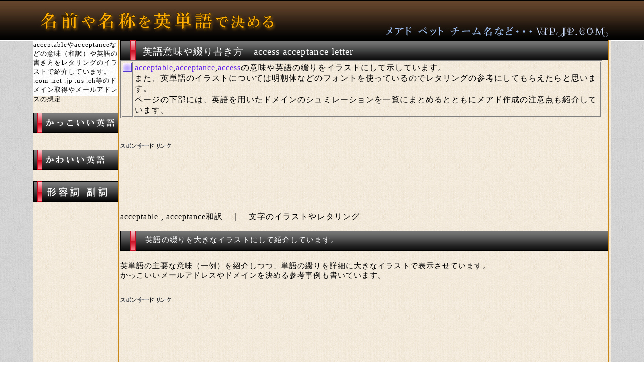

--- FILE ---
content_type: text/html
request_url: https://vip-jp.com/letter/a-html/20.html
body_size: 5271
content:
<HTML>
<HEAD>
<META http-equiv="Content-Type" content="text/html; charset=UTF-8">
<META http-equiv="Content-Style-Type" content="text/css">
<META name="Keywords" content="access,英単語,意味,acceptable,レタリング,acceptance,ドメイン,letter">
<META name="Description" content="【容認できる,容認,支持,接近,アクセス】の英語。acceptance , access , acceptableの和訳や英単語の書き方や文字のレタリングを紹介。 design of letter (access , acceptance , acceptable)ドメイン（.com .net .jp .us .um .ch .ru） domain　|　英語と和訳とイラスト acceptable letter">
<LINK rel="stylesheet" href="../../site.css" type="text/css">
<TITLE>access , acceptable , acceptanceの英語と和訳 ｜ イラスト</TITLE>
</HEAD>
<DIV id="container">
<DIV id="top-box"><A href="../../index.html"><IMG src="../../site-img/top-img-1150-80.jpg" width="1150" height="80" border="0"></A></DIV>
<DIV id="side-box">
<DIV id="side-meta">acceptableやacceptanceなどの意味（和訳）や英語の書き方をレタリングのイラストで紹介しています。<BR>
.com .net .jp .us .ch等のドメイン取得やメールアドレスの想定<BR>
</DIV>
<BR>
<BR>
<DIV id="menu-2-contents-box"><A href="../cool-index.html"><IMG src="../../site-img/170-40-cool.jpg" width="170" height="40" border="0" alt="かっこいい英語"></A><BR>
<BR>
<BR>
<A href="../cute-index.html"><IMG src="../../site-img/170-40-cute.jpg" width="170" height="40" border="0" alt="かわいい英語"></A><BR>
</DIV>
<BR>
<DIV id="side-menu-box"><A href="../../eigo/keiyoushi/keiyoushi-1.html"><IMG src="../../site-img/170-40-keiyoushi.jpg" width="170" height="40" border="0" alt="形容詞　副詞"></A><BR>
<BR>
<BR>
<A href="../../eigo/verb/verb-1.html"><IMG src="../../site-img/170-40-verb-english.jpg" width="170" height="40" border="0" alt="動詞"></A><BR>
<BR>
<BR>
<A href="../../eigo/noun/noun-1.html"><IMG src="../../site-img/170-40-noun-english.jpg" width="170" height="40" border="0" alt="名詞"></A><BR>
<BR>
<BR>
<A href="../../eigo/feeling/feeling-1.html"><IMG src="../../site-img/170-40-feeling-english.jpg" width="170" height="40" border="0" alt="感情英語"></A><BR>
<BR>
<BR>
<A href="../../eigo/long/long-1.html"><IMG src="../../site-img/170-40-long-english.jpg" width="170" height="40" border="0" alt="長い英単語"></A><BR>
<BR>
<BR>
<A href="../../eigo/team/team-1.html"><IMG src="../../site-img/170-40-team.jpg" width="170" height="40" border="0" alt="ペット名　チーム名"></A><BR>
<BR>
</DIV>
<BR>
</DIV>
<DIV id="contents-box">
<DIV id="h1-box">
<H1>英語意味や綴り書き方　access acceptance letter</H1>
</DIV>
<TABLE border="1">
<TBODY>
<TR>
<TD valign="top" align="left"><IMG src="../../site-img/18-18-1.jpg" width="18" height="18" border="0"></TD>
<TD valign="top" align="left" width="924"><FONT color="#6423eb">acceptable</FONT>,<FONT color="#6423eb">acceptance</FONT>,<FONT color="#6423eb">access</FONT>の意味や英語の綴りをイラストにして示しています。<BR>
また、英単語のイラストについては明朝体などのフォントを使っているのでレタリングの参考にしてもらえたらと思います。<BR>
ページの下部には、英語を用いたドメインのシュミレーションを一覧にまとめるとともにメアド作成の注意点も紹介しています。</TD>
</TR>
</TBODY>
</TABLE>
<BR>
<BR>
<DIV class="ad-box">
<SCRIPT async src="https://pagead2.googlesyndication.com/pagead/js/adsbygoogle.js"></SCRIPT>
<!-- vip-728x90 -->
<ins class="adsbygoogle"
     style="display:inline-block;width:728px;height:90px"
     data-ad-client="ca-pub-0998332336875425"
     data-ad-slot="9102996356"></ins>
<script>
(adsbygoogle = window.adsbygoogle || []).push({});
</script>
</DIV>
<BR>
<H2>acceptable , acceptance和訳　｜　文字のイラストやレタリング</H2>
<BR>
<DIV id="h2-box"><IMG src="../../site-img/40-50.gif" width="50" height="40" border="0" align="middle" alt="english letter"><FONT color="#ffffff">英語の綴りを大きなイラストにして紹介しています。</FONT></DIV>
<BR>
英単語の主要な意味（一例）を紹介しつつ、単語の綴りを詳細に大きなイラストで表示させています。<BR>
かっこいいメールアドレスやドメインを決める参考事例も書いています。<BR>
<BR>
<DIV class="ad-box">
<SCRIPT async src="https://pagead2.googlesyndication.com/pagead/js/adsbygoogle.js"></SCRIPT>
<!-- vip-728x90 -->
<ins class="adsbygoogle"
     style="display:inline-block;width:728px;height:90px"
     data-ad-client="ca-pub-0998332336875425"
     data-ad-slot="9102996356"></ins>
<script>
(adsbygoogle = window.adsbygoogle || []).push({});
</script>
</DIV>
<BR>
【<FONT color="#5026f7">容認できる,容認,支持,接近,アクセス</FONT>】の英語と文字イラストを一覧にまとめています。<BR>
<TABLE width="967" height="40" bgcolor="#3c3c3c">
<TBODY>
<TR>
<TD colspan="2" bgcolor="#ffffff" width="115"><IMG src="../../site-img/word-40-120.jpg" width="120" height="40" border="0"></TD>
<TD background="../../site-img/40-60-1.jpg" width="366" align="center"><B><FONT size="+3" style="font-size : 200%;">acceptable</FONT></B></TD>
<TD width="119" bgcolor="#ffffff"><IMG src="../../site-img/imi-40-120.jpg" width="120" height="40" border="0" alt="意味"></TD>
<TD width="348" background="../../site-img/40-60-1.jpg" align="center"><B><FONT size="+2" style="font-size : 150%;">容認できる</FONT></B></TD>
</TR>
</TBODY>
</TABLE>
<TABLE width="967" border="1" cellspacing="1" bgcolor="#3c3c3c">
<TBODY>
<TR>
<TD height="210" colspan="2" width="30" valign="middle" align="center" background="../../site-img/100-35-1.jpg"><IMG src="../../site-img/22-200-letter.jpg" width="22" height="200" border="0" alt="acceptable letter"></TD>
<TD height="210" valign="middle" align="center" background="../../site-img/100-35.jpg" colspan="3"><IMG src="../a/58-0-acceptable.jpg" width="920" height="200" border="0"></TD>
</TR>
<TR>
<TD height="210" colspan="2" width="30" valign="middle" align="center" background="../../site-img/100-35-1.jpg"><IMG src="../../site-img/22-200-illust.jpg" width="22" height="200" border="0" alt="acceptable design of letter"></TD>
<TD height="210" valign="middle" align="center" background="../../site-img/100-35.jpg" colspan="3"><IMG src="../a/58-1-acceptable.jpg" width="920" height="200" border="0"></TD>
</TR>
<TR>
<TD valign="middle" align="center" colspan="2" background="../../site-img/100-35.jpg"><IMG src="../../site-img/18-18-1.jpg" width="18" height="18" border="0" alt="英語の書き方"></TD>
<TD valign="middle" align="left" background="../../site-img/100-35.jpg" width="489">　acceptable意味と綴りやレタリング</TD>
<TD valign="middle" align="left" background="../../site-img/100-35.jpg" width="80"><IMG src="../../site-img/20x80-file-name.jpg" width="80" height="20" border="0" alt="letter name"></TD>
<TD valign="middle" align="right" background="../../site-img/100-35.jpg" width="345"><FONT color="#5026f7">1- acceptable - letter.jpg</FONT></TD>
</TR>
</TBODY>
</TABLE>
<BR>
<BR>
<BR>
<TABLE width="967" height="40" bgcolor="#3c3c3c">
<TBODY>
<TR>
<TD colspan="2" bgcolor="#ffffff" width="115"><IMG src="../../site-img/word-40-120.jpg" width="120" height="40" border="0"></TD>
<TD background="../../site-img/40-60-1.jpg" width="366" align="center"><B><FONT size="+3" style="font-size : 200%;">acceptance</FONT></B></TD>
<TD width="119" bgcolor="#ffffff"><IMG src="../../site-img/imi-40-120.jpg" width="120" height="40" border="0" alt="意味"></TD>
<TD width="348" background="../../site-img/40-60-1.jpg" align="center"><B><FONT size="+2" style="font-size : 150%;">受け入れ,容認,支持</FONT></B></TD>
</TR>
</TBODY>
</TABLE>
<TABLE width="967" border="1" cellspacing="1" bgcolor="#3c3c3c">
<TBODY>
<TR>
<TD height="210" colspan="2" width="30" valign="middle" align="center" background="../../site-img/100-35-1.jpg"><IMG src="../../site-img/22-200-letter.jpg" width="22" height="200" border="0" alt="acceptance letter"></TD>
<TD height="210" valign="middle" align="center" background="../../site-img/100-35.jpg" colspan="3"><IMG src="../a/59-0-acceptance.jpg" width="920" height="200" border="0"></TD>
</TR>
<TR>
<TD height="210" colspan="2" width="30" valign="middle" align="center" background="../../site-img/100-35-1.jpg"><IMG src="../../site-img/22-200-illust.jpg" width="22" height="200" border="0" alt="acceptance イラスト"></TD>
<TD height="210" valign="middle" align="center" background="../../site-img/100-35.jpg" colspan="3"><IMG src="../a/59-1-acceptance.jpg" width="920" height="200" border="0"></TD>
</TR>
<TR>
<TD valign="middle" align="center" colspan="2" background="../../site-img/100-35.jpg"><IMG src="../../site-img/18-18-1.jpg" width="18" height="18" border="0" alt="英単語の書き方"></TD>
<TD valign="middle" align="left" background="../../site-img/100-35.jpg" width="489">　acceptance和訳と綴りやレタリング</TD>
<TD valign="middle" align="left" background="../../site-img/100-35.jpg" width="80"><IMG src="../../site-img/20x80-file-name.jpg" width="80" height="20" border="0" alt="letter name"></TD>
<TD valign="middle" align="right" background="../../site-img/100-35.jpg" width="345"><FONT color="#5026f7">1- acceptance - letter.jpg</FONT></TD>
</TR>
</TBODY>
</TABLE>
<BR>
下部に３種類の英単語を使ったドメインを掲載しています。　【 <FONT color="#6b32c0">.com .net .jp .co.jp .biz .us .um .ch .ru</FONT> 】 domain<BR>
<BR>
<TABLE width="967" height="40" bgcolor="#3c3c3c">
<TBODY>
<TR>
<TD colspan="2" bgcolor="#ffffff" width="115"><IMG src="../../site-img/word-40-120.jpg" width="120" height="40" border="0" alt="英語"></TD>
<TD background="../../site-img/40-60-1.jpg" width="366" align="center"><B><FONT size="+3" style="font-size : 200%;">access</FONT></B></TD>
<TD width="119" bgcolor="#ffffff"><IMG src="../../site-img/imi-40-120.jpg" width="120" height="40" border="0" alt="和訳"></TD>
<TD width="348" background="../../site-img/40-60-1.jpg" align="center"><B><FONT size="+2" style="font-size : 150%;">にアクセスする,接近,アクセス</FONT></B></TD>
</TR>
</TBODY>
</TABLE>
<TABLE width="967" border="1" cellspacing="1" bgcolor="#3c3c3c">
<TBODY>
<TR>
<TD height="210" colspan="2" width="30" valign="middle" align="center" background="../../site-img/100-35-1.jpg"><IMG src="../../site-img/22-200-letter.jpg" width="22" height="200" border="0" alt="access letter"></TD>
<TD height="210" valign="middle" align="center" background="../../site-img/100-35.jpg" colspan="3"><IMG src="../a/60-0-access.jpg" width="920" height="200" border="0"></TD>
</TR>
<TR>
<TD height="210" colspan="2" width="30" valign="middle" align="center" background="../../site-img/100-35-1.jpg"><IMG src="../../site-img/22-200-illust.jpg" width="22" height="200" border="0" alt="access letter"></TD>
<TD height="210" valign="middle" align="center" background="../../site-img/100-35.jpg" colspan="3"><IMG src="../a/60-1-access.jpg" width="920" height="200" border="0"></TD>
</TR>
<TR>
<TD valign="middle" align="center" colspan="2" background="../../site-img/100-35.jpg"><IMG src="../../site-img/18-18-1.jpg" width="18" height="18" border="0" alt="英語レタリング"></TD>
<TD valign="middle" align="left" background="../../site-img/100-35.jpg" width="489">　access和訳と綴りやレタリング</TD>
<TD valign="middle" align="left" background="../../site-img/100-35.jpg" width="80"><IMG src="../../site-img/20x80-file-name.jpg" width="80" height="20" border="0" alt="letter name"></TD>
<TD valign="middle" align="right" background="../../site-img/100-35.jpg" width="345"><FONT color="#5026f7">1- access - letter.jpg</FONT></TD>
</TR>
</TBODY>
</TABLE>
<BR>
英語の書き方や文字のイラストを書きやすいように、画像の背景に薄い罫線などを設けました。<BR>
<BR>
<BR>
<DIV class="ad-box">
<SCRIPT async src="https://pagead2.googlesyndication.com/pagead/js/adsbygoogle.js"></SCRIPT>
<!-- vip-728x90 -->
<ins class="adsbygoogle"
     style="display:inline-block;width:728px;height:90px"
     data-ad-client="ca-pub-0998332336875425"
     data-ad-slot="9102996356"></ins>
<script>
(adsbygoogle = window.adsbygoogle || []).push({});
</script>
</DIV>
<BR>
<BR>
<DIV id="page-link-box"><A href="1.html">1</A>　　←　　<A href="12.html">12</A>　　　<A href="13.html">13</A>　　　<A href="14.html">14</A>　　　<A href="15.html">15</A>　　　<A href="16.html">16</A>　　　<A href="17.html">17</A>　　　<A href="18.html">18</A>　　　<A href="19.html">19</A>　　　<A href="20.html">20</A>　　⇒　　<A href="21.html">21</A><IMG src="../../site-img/40-10.gif" width="10" height="40" border="0" align="middle"></DIV>
<BR>
<BR>
<DIV id="domein-box">
<DIV id="etc-title"><IMG src="../../site-img/40-50.gif" width="50" height="40" border="0" align="middle"><FONT color="#ffffff" size="+1" style="font-size : 117%;">気に入った英単語でメールアドレスやドメインを決める方法</FONT></DIV>
<BR>
ドメインについて<BR>
<BR>
<BR>
<FONT color="#6423eb"><B>制作したいホームページの内容と関連性と意味のある英単語</B></FONT>を<B><FONT color="#6423eb">独自ドメイン</FONT></B>として確保できれば、ＳＥＯ効果としても期待出来て上位表示が可能となるかも知れません。また、サブドメインを設定することも考えたうえで考慮するといいと思います。<BR>
<BR>
長期間に渡って採用し続けることになるものだからこそ、納得できる英単語を見つけることが大切です。<BR>
<BR>
<BR>
<FONT color="#633ef7">このページの英単語をドメインにした場合のシュミレーション</FONT>　<IMG src="../../site-img/16-16-4.jpg" width="16" height="16" border="0"> <FONT color="#c932a7">パッと見の印象や響きのインパクトも参考になります。</FONT><BR>
<BR>
<DIV id="domain-box">
<TABLE border="1" width="971" cellspacing="0">
<TBODY>
<TR>
<TD width="323" valign="top" align="center" bgcolor="#000000"><FONT color="#acc9ff" size="+1" style="font-size : 117%;">acceptable</FONT><FONT color="#ffffff" size="+1" style="font-size : 117%;">のドメインの想定</FONT></TD>
<TD width="323" valign="top" align="center" bgcolor="#000000"><FONT color="#acc9ff" size="+1" style="font-size : 117%;">acceptance</FONT><FONT color="#ffffff" size="+1" style="font-size : 117%;">のドメインの想定</FONT></TD>
<TD width="323" valign="top" align="center" bgcolor="#000000"><FONT color="#acc9ff" size="+1" style="font-size : 117%;">access</FONT><FONT color="#ffffff" size="+1" style="font-size : 117%;">のドメインの想定</FONT></TD>
</TR>
<TR>
<TD width="323" valign="top" align="left" background="../../site-img/50x50-1.jpg"><BR>
<IMG src="../../site-img/18-18-1.jpg" width="18" height="18" border="0" alt=".com domain">　<FONT color="#6b32c0" size="+2" style="font-size : 150%;"><B>acceptable</B></FONT><FONT color="#6b32c0" size="+1" style="font-size : 117%;"><B>.com</B></FONT><BR>
<BR>
<IMG src="../../site-img/18-18-1.jpg" width="18" height="18" border="0" alt=".net domain">　<FONT size="+2" color="#6b32c0" style="font-size : 150%;"><B>acceptable</B></FONT><FONT size="+1" color="#6b32c0"><B>.net</B></FONT><BR>
<BR>
<IMG src="../../site-img/18-18-1.jpg" width="18" height="18" border="0">　<FONT size="+2" color="#6b32c0" style="font-size : 150%;"><B>acceptable</B></FONT><FONT size="+1" color="#6b32c0"><B>.jp</B></FONT>　<FONT color="#633ef7">（日本）</FONT><BR>
<BR>
<IMG src="../../site-img/18-18-1.jpg" width="18" height="18" border="0">　<FONT size="+2" color="#6b32c0" style="font-size : 150%;"><B>acceptable</B></FONT><FONT size="+1" color="#6b32c0"><B>.co.jp</B></FONT><BR>
<BR>
<IMG src="../../site-img/18-18-1.jpg" width="18" height="18" border="0">　<FONT size="+2" color="#6b32c0" style="font-size : 150%;"><B>acceptable</B></FONT><FONT size="+1" color="#6b32c0"><B>.biz</B></FONT><BR>
<BR>
<IMG src="../../site-img/18-18-1.jpg" width="18" height="18" border="0" alt=".us domain">　<FONT size="+2" color="#6b32c0" style="font-size : 150%;"><B>acceptable</B></FONT><FONT size="+1" color="#6b32c0"><B>.us</B></FONT>　<FONT color="#633ef7">（アメリカ）</FONT><BR>
<BR>
<IMG src="../../site-img/18-18-1.jpg" width="18" height="18" border="0">　<FONT size="+2" color="#6b32c0" style="font-size : 150%;"><B>acceptable</B></FONT><FONT size="+1" color="#6b32c0"><B>.um</B></FONT>　<FONT color="#633ef7">（アメリカ）</FONT><BR>
<BR>
<IMG src="../../site-img/18-18-1.jpg" width="18" height="18" border="0" alt=".ch domain">　<FONT size="+2" color="#6b32c0" style="font-size : 150%;"><B>acceptable</B></FONT><FONT size="+1" color="#6b32c0"><B>.ch</B></FONT>　<FONT color="#633ef7">（中国）</FONT><BR>
<BR>
<IMG src="../../site-img/18-18-1.jpg" width="18" height="18" border="0">　<FONT size="+2" color="#6b32c0" style="font-size : 150%;"><B>acceptable</B></FONT><FONT size="+1" color="#6b32c0"><B>.ru</B></FONT>　<FONT color="#633ef7">（ロシア）</FONT><BR>
<BR>
</TD>
<TD width="323" valign="top" align="left" background="../../site-img/50x50-1.jpg"><BR>
<IMG src="../../site-img/18-18-1.jpg" width="18" height="18" border="0">　<FONT size="+2" color="#6b32c0" style="font-size : 150%;"><B>acceptance</B></FONT><FONT size="+1" color="#6b32c0"><B>.com</B></FONT><BR>
<BR>
<IMG src="../../site-img/18-18-1.jpg" width="18" height="18" border="0">　<FONT size="+2" color="#6b32c0" style="font-size : 150%;"><B>acceptance</B></FONT><FONT size="+1" color="#6b32c0"><B>.net</B></FONT><BR>
<BR>
<IMG src="../../site-img/18-18-1.jpg" width="18" height="18" border="0">　<FONT size="+2" color="#6b32c0" style="font-size : 150%;"><B>acceptance</B></FONT><FONT size="+1" color="#6b32c0"><B>.jp</B></FONT>　<FONT color="#633ef7">（日本）</FONT><BR>
<BR>
<IMG src="../../site-img/18-18-1.jpg" width="18" height="18" border="0">　<FONT size="+2" color="#6b32c0" style="font-size : 150%;"><B>acceptance</B></FONT><FONT size="+1" color="#6b32c0"><B>.co.jp</B></FONT><BR>
<BR>
<IMG src="../../site-img/18-18-1.jpg" width="18" height="18" border="0" alt="design of letter">　<FONT size="+2" color="#6b32c0" style="font-size : 150%;"><B>acceptance</B></FONT><FONT size="+1" color="#6b32c0"><B>.biz</B></FONT><BR>
<BR>
<IMG src="../../site-img/18-18-1.jpg" width="18" height="18" border="0">　<FONT size="+2" color="#6b32c0" style="font-size : 150%;"><B>acceptance</B></FONT><FONT size="+1" color="#6b32c0"><B>.us</B></FONT>　<FONT color="#633ef7">（アメリカ）</FONT><BR>
<BR>
<IMG src="../../site-img/18-18-1.jpg" width="18" height="18" border="0" alt="domain letter">　<FONT size="+2" color="#6b32c0" style="font-size : 150%;"><B>acceptance</B></FONT><FONT size="+1" color="#6b32c0"><B>.um</B></FONT>　<FONT color="#633ef7">（アメリカ）</FONT><BR>
<BR>
<IMG src="../../site-img/18-18-1.jpg" width="18" height="18" border="0">　<FONT size="+2" color="#6b32c0" style="font-size : 150%;"><B>acceptance</B></FONT><FONT size="+1" color="#6b32c0"><B>.ch</B></FONT>　<FONT color="#633ef7">（中国）</FONT><BR>
<BR>
<IMG src="../../site-img/18-18-1.jpg" width="18" height="18" border="0" alt="ロシアのドメイン">　<FONT size="+2" color="#6b32c0" style="font-size : 150%;"><B>acceptance</B></FONT><FONT size="+1" color="#6b32c0"><B>.ru</B></FONT>　<FONT color="#633ef7">（ロシア）</FONT><BR>
<BR>
</TD>
<TD width="323" valign="top" align="left" background="../../site-img/50x50-1.jpg"><BR>
<IMG src="../../site-img/18-18-1.jpg" width="18" height="18" border="0" alt="ドメインの決め方">　<FONT color="#6b32c0" size="+2" style="font-size : 150%;"><B>access</B></FONT><FONT color="#6b32c0" size="+1" style="font-size : 117%;"><B>.com</B></FONT><BR>
<BR>
<IMG src="../../site-img/18-18-1.jpg" width="18" height="18" border="0">　<FONT color="#6b32c0" size="+2" style="font-size : 150%;"><B>access</B></FONT><FONT color="#6b32c0" size="+1" style="font-size : 117%;"><B>.net</B></FONT><BR>
<BR>
<IMG src="../../site-img/18-18-1.jpg" width="18" height="18" border="0" alt="design of letter">　<FONT color="#6b32c0" size="+2" style="font-size : 150%;"><B>access</B></FONT><FONT color="#6b32c0" size="+1" style="font-size : 117%;"><B>.jp</B></FONT>　<FONT color="#633ef7">（日本）</FONT><BR>
<BR>
<IMG src="../../site-img/18-18-1.jpg" width="18" height="18" border="0">　<FONT size="+2" color="#6b32c0" style="font-size : 150%;"><B>access</B></FONT><FONT size="+1" color="#6b32c0"><B>.co.jp</B></FONT><BR>
<BR>
<IMG src="../../site-img/18-18-1.jpg" width="18" height="18" border="0">　<FONT color="#6b32c0" size="+2" style="font-size : 150%;"><B>access</B></FONT><FONT color="#6b32c0" size="+1" style="font-size : 117%;"><B>.biz</B></FONT><BR>
<BR>
<IMG src="../../site-img/18-18-1.jpg" width="18" height="18" border="0" alt="アメリカのドメイン">　<FONT size="+2" color="#6b32c0" style="font-size : 150%;"><B>access</B></FONT><FONT size="+1" color="#6b32c0"><B>.us</B></FONT>　<FONT color="#633ef7">（アメリカ）</FONT><BR>
<BR>
<IMG src="../../site-img/18-18-1.jpg" width="18" height="18" border="0">　<FONT size="+2" color="#6b32c0" style="font-size : 150%;"><B>access</B></FONT><FONT size="+1" color="#6b32c0"><B>.um</B></FONT>　<FONT color="#633ef7">（アメリカ）</FONT><BR>
<BR>
<IMG src="../../site-img/18-18-1.jpg" width="18" height="18" border="0" alt="design of domain">　<FONT size="+2" color="#6b32c0" style="font-size : 150%;"><B>access</B></FONT><FONT size="+1" color="#6b32c0"><B>.ch</B></FONT>　<FONT color="#633ef7">（中国）</FONT><BR>
<BR>
<IMG src="../../site-img/18-18-1.jpg" width="18" height="18" border="0" alt="domain">　<FONT color="#6b32c0" size="+2" style="font-size : 150%;"><B>access</B></FONT><FONT color="#6b32c0" size="+1" style="font-size : 117%;"><B>.ru</B></FONT>　<FONT color="#633ef7">（ロシア）</FONT><BR>
<BR>
</TD>
</TR>
</TBODY>
</TABLE>
<BR>
</DIV>
<BR>
英単語のおさらい<BR>
<BR>
<TABLE width="967" height="40" bgcolor="#3c3c3c">
<TBODY>
<TR>
<TD colspan="2" bgcolor="#ffffff" width="115"><IMG src="../../site-img/word-40-120.jpg" width="120" height="40" border="0" alt="acceptable letter"></TD>
<TD background="../../site-img/40-60-1.jpg" width="366" align="center"><B><FONT size="+3" style="font-size : 200%;">acceptable</FONT></B></TD>
<TD width="119" bgcolor="#ffffff"><IMG src="../../site-img/imi-40-120.jpg" width="120" height="40" border="0" alt="和訳"></TD>
<TD width="348" background="../../site-img/40-60-1.jpg" align="center"><B><FONT size="+2" style="font-size : 150%;">容認できる</FONT></B></TD>
</TR>
</TBODY>
</TABLE>
<BR>
<TABLE width="967" height="40" bgcolor="#3c3c3c">
<TBODY>
<TR>
<TD colspan="2" bgcolor="#ffffff" width="115"><IMG src="../../site-img/word-40-120.jpg" width="120" height="40" border="0" alt="acceptance letter"></TD>
<TD background="../../site-img/40-60-1.jpg" width="366" align="center"><B><FONT size="+3" style="font-size : 200%;">acceptance</FONT></B></TD>
<TD width="119" bgcolor="#ffffff"><IMG src="../../site-img/imi-40-120.jpg" width="120" height="40" border="0" alt="翻訳"></TD>
<TD width="348" background="../../site-img/40-60-1.jpg" align="center"><B><FONT size="+2" style="font-size : 150%;">受け入れ,容認,支持</FONT></B></TD>
</TR>
</TBODY>
</TABLE>
<BR>
<TABLE width="967" height="40" bgcolor="#3c3c3c">
<TBODY>
<TR>
<TD colspan="2" bgcolor="#ffffff" width="115"><IMG src="../../site-img/word-40-120.jpg" width="120" height="40" border="0" alt="access design of letter"></TD>
<TD background="../../site-img/40-60-1.jpg" width="366" align="center"><B><FONT size="+3" style="font-size : 200%;">access</FONT></B></TD>
<TD width="119" bgcolor="#ffffff"><IMG src="../../site-img/imi-40-120.jpg" width="120" height="40" border="0" alt="和訳"></TD>
<TD width="348" background="../../site-img/40-60-1.jpg" align="center"><B><FONT size="+2" style="font-size : 150%;">にアクセスする,接近,アクセス</FONT></B></TD>
</TR>
</TBODY>
</TABLE>
<BR>
<BR>
<BR>
<B><FONT color="#0000ff">ドメイン取得の注意事項</FONT></B><BR>
<BR>
意味のある英単語や認知度の高い単語、文字数の少ない単語でのドメイン取得は競争率が非常に高くので早い者勝ちとなります。ドメインは世界的に英語（アルファベット）が主流なのでドメイン取得のライバルが世界中に存在します。<BR>
<BR>
<BR>
<IMG src="../../site-img/16-16.jpg" width="16" height="16" border="0" alt="決め方のアイデア">　英単語に「-」ハイフンをつけて数字や他の単語と組み合わせることもドメイン取得のアイデアのひとつとなります。<BR>
<BR>
<IMG src="../../site-img/16-16.jpg" width="16" height="16" border="0" alt="ドメインの決め方の注意点">　有名企業などの名称や商標登録されているような単語は潜在的なトラブルを有していることもあります。<BR>
<BR>
<BR>
<DIV id="ad-15-box" style="font-size : 15px;">
<SCRIPT async src="https://pagead2.googlesyndication.com/pagead/js/adsbygoogle.js"></SCRIPT>
<!-- 15x728 -->
<ins class="adsbygoogle"
     style="display:inline-block;width:728px;height:15px"
     data-ad-client="ca-pub-0998332336875425"
     data-ad-slot="9064140351"></ins>
<script>
(adsbygoogle = window.adsbygoogle || []).push({});
</script>
</DIV>
<BR>
<BR>
<BR>
<FONT color="#0000ff"><B>メールアドレスについて</B></FONT><BR>
<BR>
かっこいい英語や可愛い英語をメアドに決めることは、名前を決めるように愛着が持てて覚えやすい利点があります。<BR>
<BR>
でも注意したいこともあるので挙げてみます。<BR>
<BR>
<FONT color="#ff0000" size="+1" style="font-size : 117%;"><B>人気のある英単語</B></FONT><FONT color="#000000">や</FONT><FONT color="#ff0000" size="+1" style="font-size : 117%;"><B>短いメールアドレス</B></FONT><FONT color="#000000">だと</FONT><FONT color="#ff0000" size="+1" style="font-size : 117%;"><B>不適切なメールが届く場合がある</B></FONT><FONT color="#000000">のが一番の注意点となります。</FONT><BR>
<BR>
<IMG src="../../site-img/16-16.jpg" width="16" height="16" border="0" alt="メールアドレスの決め方">　対策としては、ふたつの英単語を組み合わせたり、数字をメールアドレスに含ませたりするといいと思います。<BR>
<BR>
</DIV>
<BR>
<BR>
<TABLE border="1" width="967">
<TBODY>
<TR>
<TD width="828">access , acceptable , acceptanceの簡易的な意味（和訳）や綴りの把握とドメイン取得のシュミレーションならびに<BR>
英語文字のイラストやレタリングの書き方に重きをおいて制作しています。そのため、必要以上に大きなイラストとなっています。<BR>
マニアックなサイトなのでアクセスもありませんが、一部の方にでもお役にたてたら幸いです。</TD>
</TR>
</TBODY>
</TABLE>
<BR>
<FONT color="#ff0000" size="-1" style="font-size : 83%;">紹介している英単語の和訳は簡易的な一例であり、ほかの意味を持つ場合があります。詳細は辞書での確認をお勧めします。</FONT><BR>
<BR>
当ホームページを構成する素材やイラストなどの再配布や転売は出来ません。<BR>
<BR>
</DIV>
<BR>
<DIV id="footer-box">当ホームページの利用における全て一切の責任を負いません
<script>
  (function(i,s,o,g,r,a,m){i['GoogleAnalyticsObject']=r;i[r]=i[r]||function(){
  (i[r].q=i[r].q||[]).push(arguments)},i[r].l=1*new Date();a=s.createElement(o),
  m=s.getElementsByTagName(o)[0];a.async=1;a.src=g;m.parentNode.insertBefore(a,m)
  })(window,document,'script','//www.google-analytics.com/analytics.js','ga');

  ga('create', 'UA-26011159-7', 'auto');
  ga('send', 'pageview');

</script>
<BR>
<FONT color="#8a6ff9">英単語の和訳と書き方　レタリング　design of letter</FONT><BR>
Copyright (C) vip-jp.com . All Rights Reserved.</DIV>
</DIV></HTML>

--- FILE ---
content_type: text/html; charset=utf-8
request_url: https://www.google.com/recaptcha/api2/aframe
body_size: 264
content:
<!DOCTYPE HTML><html><head><meta http-equiv="content-type" content="text/html; charset=UTF-8"></head><body><script nonce="OO0-eAAUi1U0mmGJYsnLsQ">/** Anti-fraud and anti-abuse applications only. See google.com/recaptcha */ try{var clients={'sodar':'https://pagead2.googlesyndication.com/pagead/sodar?'};window.addEventListener("message",function(a){try{if(a.source===window.parent){var b=JSON.parse(a.data);var c=clients[b['id']];if(c){var d=document.createElement('img');d.src=c+b['params']+'&rc='+(localStorage.getItem("rc::a")?sessionStorage.getItem("rc::b"):"");window.document.body.appendChild(d);sessionStorage.setItem("rc::e",parseInt(sessionStorage.getItem("rc::e")||0)+1);localStorage.setItem("rc::h",'1769286260220');}}}catch(b){}});window.parent.postMessage("_grecaptcha_ready", "*");}catch(b){}</script></body></html>

--- FILE ---
content_type: text/css
request_url: https://vip-jp.com/site.css
body_size: 994
content:
@charset "utf-8";
BODY{
	text-align : center;
padding-top : 0px;
padding-bottom : 0px;
margin-top : 0px;
margin-left : auto;
margin-right : auto;
margin-bottom : 0px;
background-image : url(site-img/back-img-50-3500-1.jpg);
background-repeat : repeat;


}

#container{
	text-align : left;
margin-left : auto;
margin-right : auto;
width : 1150px;


font-size : 15px;
font-family : "ＭＳ Ｐゴシック";
letter-spacing : 1px;
overflow : hidden;


background-image : url(site-img/back-50-100-3.jpg);
background-repeat : repeat;
}

#top-box{
	background-image : url(site-img/top-back-img-1150-80.jpg);
background-repeat : no-repeat;
width : 1150px;
height : 80px;
float : none;
clear : both;
overflow : hidden;
visibility : visible;
}

#side-box{
	width : 169px;
height : 1500px;
float : left;
border-left-width : 1px;
border-bottom-width : 1px;
border-left-style : solid;
border-bottom-style : solid;
border-left-color : #c98718;
border-bottom-color : #c98718;
border-right-width : 0px;
border-right-style : solid;
border-right-color : #c98718;
background-image : url(site-img/back-50-100-3.jpg);
background-repeat : repeat;
clear : right;
}

#contents-box{
	width : 970px;

float : left;
clear : right;
border-left-width : 1px;
border-right-width : 1px;
border-left-style : solid;
border-right-style : solid;
border-left-color : #c98718;
border-right-color : #c98718;
margin-left : 0px;
background-image : url(site-img/back-50-100-3.jpg);
background-repeat : repeat;
border-bottom-width : 1px;
border-bottom-style : solid;
border-bottom-color : #c98718;
padding-left : 3px;
overflow : hidden;
visibility : visible;
}

#footer-box{
	text-align : center;

height : 90px;
float : none;
clear : both;
overflow : hidden;
width : 1150px;
background-image : url(site-img/100-100-back.jpg);
background-repeat : repeat;

margin-top : 5px;
padding-top : 5px;
padding-left : 0px;
margin-left : 0px;
font-size : 14px;
font-family : "ＭＳ Ｐゴシック";
}

.ad-box{
	text-align : center;

float : none;
clear : both;
overflow : visible;
background-image : url(site-img/pr-15x105.gif);
background-repeat : no-repeat;
margin-top : 15px;
width: 100%; 
max-width: 750px;

height: auto;
min-height: 120px;
}

#h1-box{
	background-image : url(site-img/h1-970-40.jpg);
background-repeat : no-repeat;
height : 40px;
float : none;
clear : both;
overflow : hidden;
font-weight : normal;
}

#h2-box{
	background-image : url(site-img/h2-970-40.jpg);
background-repeat : no-repeat;
height : 40px;
float : none;
clear : both;
overflow : hidden;




font-weight : normal;
text-align : left;
padding-top : 3px;
margin-bottom : -3px;
padding-bottom : 4px;



}

H1{
	font-size : 19px;
font-family : "ＭＳ Ｐゴシック";
font-weight : lighter;
color : white;
text-decoration : none;
padding-left : 45px;
padding-top : 10px;
margin-top : 0px;
padding-bottom : 0px;
margin-bottom : 0px;
}

H2{
	font-size : 16px;
font-family : "ＭＳ Ｐゴシック";
font-weight : normal;
text-decoration : none;
padding-top : 0px;
padding-left : 0px;
padding-right : 0px;
padding-bottom : 0px;
margin-top : 0px;
margin-left : 0px;
margin-right : 0px;
margin-bottom : 0px;
}

#side-meta{
	
width : 170px;
height : 110px;
float : none;
clear : both;
overflow : visible;
background-image : url(site-img/100-100-back.jpg);
background-repeat : repeat;
font-size : 13px;
font-family : "ＭＳ Ｐゴシック";
}

#side-menu-box{
	width : 170px;
height : 45px;
float : none;
clear : both;
visibility : visible;
overflow : hidden;
}

#page-link-box{
	background-image : url(site-img/40-60-link.jpg);
background-repeat : repeat-x;
text-align : center;
height : 40px;
float : none;
clear : both;
overflow : hidden;
font-size : 20px;
font-family : "ＭＳ Ｐゴシック";
}

#etc-title{
	color : #ffffff;
background-image : url(site-img/etc-970-40.jpg);
background-repeat : no-repeat;
height : 40px;
float : none;
clear : both;
overflow : hidden;
visibility : visible;
padding-top : 5px;
padding-bottom : -6px;
margin-top : 0px;
margin-bottom : 0px;
}

#domein-box{
	background-image : url(site-img/100-100-back.jpg);
background-repeat : repeat;
float : none;
clear : both;
overflow : hidden;
visibility : visible;
}

#ad-15-box{
	text-align : center;
height : 15px;
float : none;
clear : both;
overflow : visible;
visibility : visible;
}

#menu-2-contents-box{
	width : 170px;
height : 120px;
float : none;
clear : both;
overflow : hidden;
visibility : visible;
}

#domain-box{
	font-family : "ＭＳ Ｐゴシック";
font-weight : normal;
font-size : 14px;
}

#link-hd-box{
	background-image : url(site-img/40-60-1.jpg);
background-repeat : repeat-x;
text-align : center;
height : 40px;
float : none;
clear : both;
overflow : hidden;
visibility : hidden;
}

P{
	font-size : 15px;
font-family : "ＭＳ Ｐゴシック";
font-weight : normal;
}

A{
	color : blue;
}

--- FILE ---
content_type: text/plain
request_url: https://www.google-analytics.com/j/collect?v=1&_v=j102&a=1091480958&t=pageview&_s=1&dl=https%3A%2F%2Fvip-jp.com%2Fletter%2Fa-html%2F20.html&ul=en-us%40posix&dt=access%20%2C%20acceptable%20%2C%20acceptance%E3%81%AE%E8%8B%B1%E8%AA%9E%E3%81%A8%E5%92%8C%E8%A8%B3%20%EF%BD%9C%20%E3%82%A4%E3%83%A9%E3%82%B9%E3%83%88&sr=1280x720&vp=1280x720&_u=IEBAAEABAAAAACAAI~&jid=1487606911&gjid=834012752&cid=1349266015.1769286259&tid=UA-26011159-7&_gid=772578147.1769286259&_r=1&_slc=1&z=992257155
body_size: -448
content:
2,cG-YXY28FX0NM